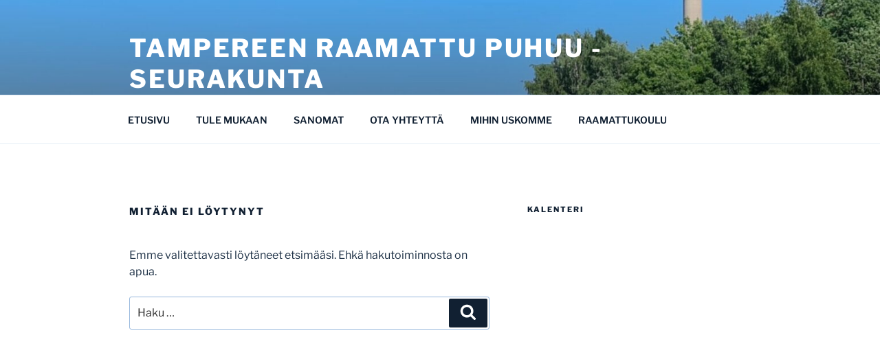

--- FILE ---
content_type: text/css
request_url: https://raamattupuhuutampere.fi/wp-content/cache/wpfc-minified/er3viqlq/6lird.css
body_size: 415
content:
div.iframe_wrap{	margin:10px;}iframe{	max-width:100%;} .modal {    position: fixed;    z-index: 999;    padding-top: 100px;    left: 0;    top: 0;    width: 100%;     height: 100%;    overflow: auto;    background-color: rgb(0,0,0);    background-color: rgba(0,0,0,0.6);} .modal-content {    position: relative;    background-color: #fefefe;    margin: auto;    padding: 0;    border: 1px solid #888;    max-width: 650px;    box-shadow: 0 4px 8px 0 rgba(0,0,0,0.2),0 6px 20px 0 rgba(0,0,0,0.19);    -webkit-animation-name: animatetop;    -webkit-animation-duration: 0.4s;    animation-name: animatetop;    animation-duration: 0.4s} @-webkit-keyframes animatetop {	from {top:-300px; opacity:0}     to {top:0; opacity:1}}
@keyframes animatetop {    from {top:-300px; opacity:0}    to {top:0; opacity:1}}.modal-body {padding:44px 37px 15px;}div.close{background:url(//raamattupuhuutampere.fi/wp-content/plugins/soundfaith-sermons-wordpress-plugin-1.0.2-1/images/closebox.png) no-repeat scroll 0 0 transparent;cursor:pointer;float:right;height:30px;position:absolute; right: 10px; top: 10px; width:30px;z-index:10}div.loader{background:url(//raamattupuhuutampere.fi/wp-content/plugins/soundfaith-sermons-wordpress-plugin-1.0.2-1/images/loading.gif) no-repeat scroll 0 0 transparent;height:32px;width:32px;display:none;z-index:9999;top:60%;left:50%;position:absolute;margin-left:-10px;}